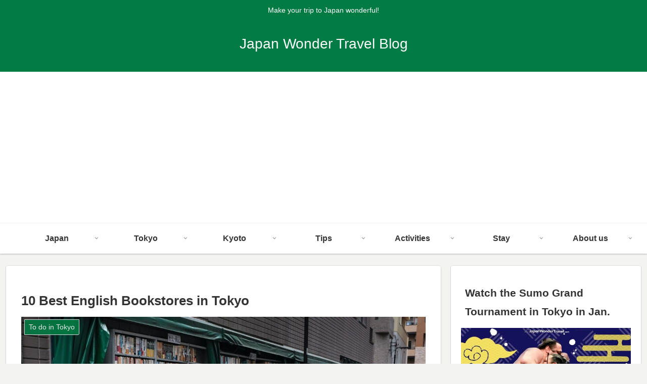

--- FILE ---
content_type: text/html; charset=UTF-8
request_url: https://www.booking.com/flexiproduct.html?product=nsb&w=100%25&h=auto&aid=2279044&target_aid=2279044&fid=1768783806991&affiliate-link=widget1&
body_size: 1811
content:
<!DOCTYPE html>
<html lang="en">
<head>
    <meta charset="utf-8">
    <meta name="viewport" content="width=device-width, initial-scale=1">
    <title></title>
    <style>
        body {
            font-family: "Arial";
        }
    </style>
    <script type="text/javascript">
    window.awsWafCookieDomainList = ['booking.com'];
    window.gokuProps = {
"key":"AQIDAHjcYu/GjX+QlghicBgQ/7bFaQZ+m5FKCMDnO+vTbNg96AHqDSf7dyseAvxXfff+th73AAAAfjB8BgkqhkiG9w0BBwagbzBtAgEAMGgGCSqGSIb3DQEHATAeBglghkgBZQMEAS4wEQQMBbAhfC6rywEJSQLoAgEQgDvkSovwKw8drqzo35BraWInANBuiYC/Ydi42ZvWJEuM09r4GJbJcSPceJYTDcFO+WT1lARbyvQfSSoHfg==",
          "iv":"D5497AFOMAAABiAR",
          "context":"iv9SElPfkXYWQN0Z2VCLnDltE0+QRAlPB0wMrWf/vb/4+YgyookgJlxTMATIwTKJYxWCOyPuVgHvOjmPmJ1KyYskv/azpw7/dbfqqcD83m4w+9xsjQb1aSJhttyX/6GkLOcrxstkq8a7tdhT8HxNBTx/My4ncVcxMQQ6Fg0E3IGuWDf+BQJoyrYNlPjfzQVaeWPT8OVgz9O+L0ItLQVO2sYSmLGL9NMpS/hS1An6p79zZlUnuv98+zQ2+AhqGDMzTyaYfolmjzCcEw0IshBflMD3gm1q+0YhhaEEso1CJ+haQ0TEIBtTMYrRmg4PJmSz+Zv7XVOJYheVgrwGvmJN54tgbLkOdKSJsLkbsF42I8Omqt4="
};
    </script>
    <script src="https://d8c14d4960ca.337f8b16.us-east-2.token.awswaf.com/d8c14d4960ca/a18a4859af9c/f81f84a03d17/challenge.js"></script>
</head>
<body>
    <div id="challenge-container"></div>
    <script type="text/javascript">
        AwsWafIntegration.saveReferrer();
        AwsWafIntegration.checkForceRefresh().then((forceRefresh) => {
            if (forceRefresh) {
                AwsWafIntegration.forceRefreshToken().then(() => {
                    window.location.reload(true);
                });
            } else {
                AwsWafIntegration.getToken().then(() => {
                    window.location.reload(true);
                });
            }
        });
    </script>
    <noscript>
        <h1>JavaScript is disabled</h1>
        In order to continue, we need to verify that you're not a robot.
        This requires JavaScript. Enable JavaScript and then reload the page.
    </noscript>
</body>
</html>

--- FILE ---
content_type: text/html; charset=UTF-8
request_url: https://www.booking.com/flexiproduct.html?product=dfl2&w=300&h=350&lang=en&aid=2318223&target_aid=2318223&dest_id=-246227&dest_type=city&df_num_properties=3&fid=1768783807030&affiliate-link=widget1&
body_size: 1809
content:
<!DOCTYPE html>
<html lang="en">
<head>
    <meta charset="utf-8">
    <meta name="viewport" content="width=device-width, initial-scale=1">
    <title></title>
    <style>
        body {
            font-family: "Arial";
        }
    </style>
    <script type="text/javascript">
    window.awsWafCookieDomainList = ['booking.com'];
    window.gokuProps = {
"key":"AQIDAHjcYu/GjX+QlghicBgQ/7bFaQZ+m5FKCMDnO+vTbNg96AHqDSf7dyseAvxXfff+th73AAAAfjB8BgkqhkiG9w0BBwagbzBtAgEAMGgGCSqGSIb3DQEHATAeBglghkgBZQMEAS4wEQQMBbAhfC6rywEJSQLoAgEQgDvkSovwKw8drqzo35BraWInANBuiYC/Ydi42ZvWJEuM09r4GJbJcSPceJYTDcFO+WT1lARbyvQfSSoHfg==",
          "iv":"D5496AFODAAAADla",
          "context":"gKjcUucRop0syEHYoBajV3cCXt8geLLGmy9XvJhzW42mBxBwNtnooGatuTWljE+AnCXgFkTcRshAoUIECPP3Gk1WBWFnlBvp12AbbvGuxrqxTxy/2eCBKOUX/IEO1BepB0SpQ8NPWb4W5poQyU+JbmN02sS5wO6SUn/uXMWBBxKw7bF3DGC78L3Df5ZsJL/bbpiSIAsu+v5MGAw1DOGfosPyVlrliEBL6+QlkBQl65NeanI9PZkZxXihvWVydSKR3ld+GjyjcVafh4wgzHvgkq0r1UPPwQ8b/tLJHBEQtD0DuWvSpWX0TSATt7R12cR4JRkcQqPEsFH7txVLfrh9YuZlcGTx+VwAZc4+MMnqNbSUOJQ="
};
    </script>
    <script src="https://d8c14d4960ca.337f8b16.us-east-2.token.awswaf.com/d8c14d4960ca/a18a4859af9c/f81f84a03d17/challenge.js"></script>
</head>
<body>
    <div id="challenge-container"></div>
    <script type="text/javascript">
        AwsWafIntegration.saveReferrer();
        AwsWafIntegration.checkForceRefresh().then((forceRefresh) => {
            if (forceRefresh) {
                AwsWafIntegration.forceRefreshToken().then(() => {
                    window.location.reload(true);
                });
            } else {
                AwsWafIntegration.getToken().then(() => {
                    window.location.reload(true);
                });
            }
        });
    </script>
    <noscript>
        <h1>JavaScript is disabled</h1>
        In order to continue, we need to verify that you're not a robot.
        This requires JavaScript. Enable JavaScript and then reload the page.
    </noscript>
</body>
</html>

--- FILE ---
content_type: text/html; charset=utf-8
request_url: https://www.google.com/recaptcha/api2/aframe
body_size: 180
content:
<!DOCTYPE HTML><html><head><meta http-equiv="content-type" content="text/html; charset=UTF-8"></head><body><script nonce="5ZhAfBb-wd7g8fYmr7OoAA">/** Anti-fraud and anti-abuse applications only. See google.com/recaptcha */ try{var clients={'sodar':'https://pagead2.googlesyndication.com/pagead/sodar?'};window.addEventListener("message",function(a){try{if(a.source===window.parent){var b=JSON.parse(a.data);var c=clients[b['id']];if(c){var d=document.createElement('img');d.src=c+b['params']+'&rc='+(localStorage.getItem("rc::a")?sessionStorage.getItem("rc::b"):"");window.document.body.appendChild(d);sessionStorage.setItem("rc::e",parseInt(sessionStorage.getItem("rc::e")||0)+1);localStorage.setItem("rc::h",'1768783811842');}}}catch(b){}});window.parent.postMessage("_grecaptcha_ready", "*");}catch(b){}</script></body></html>